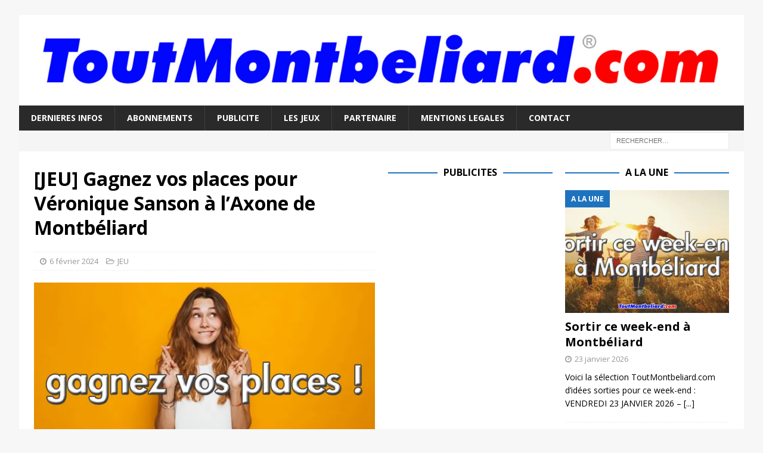

--- FILE ---
content_type: text/html; charset=utf-8
request_url: https://www.google.com/recaptcha/api2/aframe
body_size: 268
content:
<!DOCTYPE HTML><html><head><meta http-equiv="content-type" content="text/html; charset=UTF-8"></head><body><script nonce="_UhVpxiZYHYX333lfe_C4Q">/** Anti-fraud and anti-abuse applications only. See google.com/recaptcha */ try{var clients={'sodar':'https://pagead2.googlesyndication.com/pagead/sodar?'};window.addEventListener("message",function(a){try{if(a.source===window.parent){var b=JSON.parse(a.data);var c=clients[b['id']];if(c){var d=document.createElement('img');d.src=c+b['params']+'&rc='+(localStorage.getItem("rc::a")?sessionStorage.getItem("rc::b"):"");window.document.body.appendChild(d);sessionStorage.setItem("rc::e",parseInt(sessionStorage.getItem("rc::e")||0)+1);localStorage.setItem("rc::h",'1769346082287');}}}catch(b){}});window.parent.postMessage("_grecaptcha_ready", "*");}catch(b){}</script></body></html>